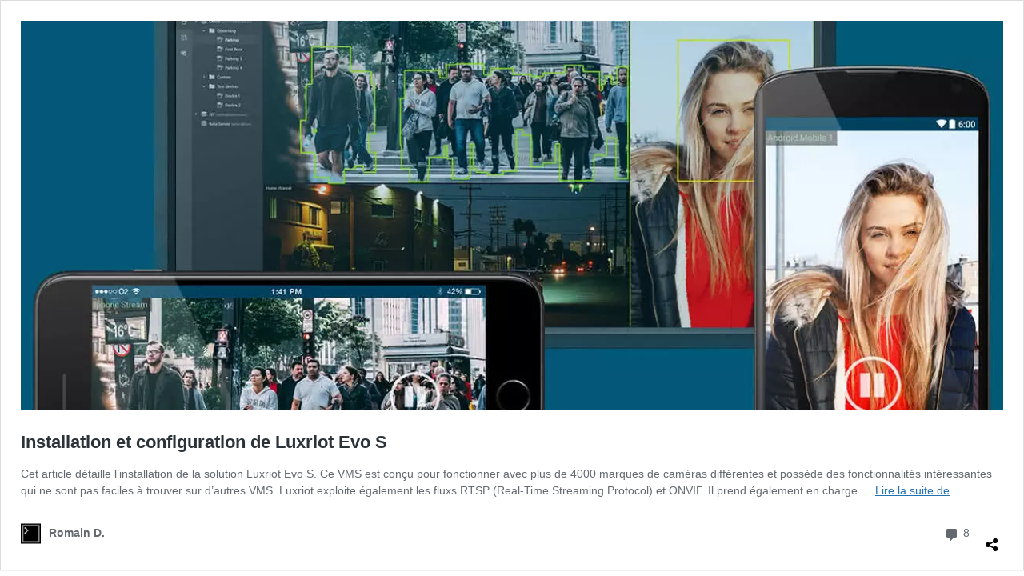

--- FILE ---
content_type: text/css
request_url: https://blog.romaindasilva.fr/wp-content/cache/minify/69929.css
body_size: 911
content:
div.wppb-wrapper{clear:both}div.wppb-progress{height:25px;width:400px;background:#555;-moz-border-radius:30px;-o-border-radius:30px;border-radius:30px;position:relative}div.wppb-progress>span{display:block;height:25px;-moz-border-radius:30px;-o-border-radius:30px;border-radius:30px;background:#5a84c4;background:-moz-linear-gradient(top, #5a84c4 0%, #1a2275 100%);background:-webkit-gradient(linear, left top, left bottom, color-stop(0%,#5a84c4), color-stop(100%,#1a2275));background:-webkit-linear-gradient(top, #5a84c4 0%,#1a2275 100%);background:-o-linear-gradient(top, #5a84c4 0%,#1a2275 100%);background:-ms-linear-gradient(top, #5a84c4 0%,#1a2275 100%);background:linear-gradient(top, #5a84c4 0%,#1a2275 100%);-webkit-box-shadow:inset 0 2px 9px  rgba(255,255,255,0.3),
inset 0 -2px 6px rgba(0,0,0,0.4);-moz-box-shadow:inset 0 2px 9px  rgba(255,255,255,0.3),
inset 0 -2px 6px rgba(0,0,0,0.4);box-shadow:inset 0 2px 9px  rgba(255,255,255,0.3),
inset 0 -2px 6px rgba(0,0,0,0.4);overflow:hidden;position:relative}div.wppb-progress>span.red{background:#d10418;background:-moz-linear-gradient(top, #d10418 0%, #6d0019 100%);background:-webkit-gradient(linear, left top, left bottom, color-stop(0%,#d10418), color-stop(100%,#6d0019));background:-webkit-linear-gradient(top, #d10418 0%,#6d0019 100%);background:-o-linear-gradient(top, #d10418 0%,#6d0019 100%);background:-ms-linear-gradient(top, #d10418 0%,#6d0019 100%);background:linear-gradient(top, #d10418 0%,#6d0019 100%)}div.wppb-progress>span.yellow{background:#f6e6b4;background:-moz-linear-gradient(top,  #f6e6b4 0%, #ed9017 100%);background:-webkit-gradient(linear, left top, left bottom, color-stop(0%,#f6e6b4), color-stop(100%,#ed9017));background:-webkit-linear-gradient(top,  #f6e6b4 0%,#ed9017 100%);background:-o-linear-gradient(top,  #f6e6b4 0%,#ed9017 100%);background:-ms-linear-gradient(top,  #f6e6b4 0%,#ed9017 100%);background:linear-gradient(to bottom,  #f6e6b4 0%,#ed9017 100%)}div.wppb-progress>span.orange{background:#ffa84c;background:-moz-linear-gradient(top,  #ffa84c 0%, #ff7b0d 100%);background:-webkit-gradient(linear, left top, left bottom, color-stop(0%,#ffa84c), color-stop(100%,#ff7b0d));background:-webkit-linear-gradient(top,  #ffa84c 0%,#ff7b0d 100%);background:-o-linear-gradient(top,  #ffa84c 0%,#ff7b0d 100%);background:-ms-linear-gradient(top,  #ffa84c 0%,#ff7b0d 100%);background:linear-gradient(to bottom,  #ffa84c 0%,#ff7b0d 100%)}div.wppb-progress>span.green{background:#83c783;background:-moz-linear-gradient(top,  #83c783 0%, #52b152 33%, #008a00 62%, #005700 100%);background:-webkit-gradient(linear, left top, left bottom, color-stop(0%,#83c783), color-stop(33%,#52b152), color-stop(62%,#008a00), color-stop(100%,#005700));background:-webkit-linear-gradient(top,  #83c783 0%,#52b152 33%,#008a00 62%,#005700 100%);background:-o-linear-gradient(top,  #83c783 0%,#52b152 33%,#008a00 62%,#005700 100%);background:-ms-linear-gradient(top,  #83c783 0%,#52b152 33%,#008a00 62%,#005700 100%);background:linear-gradient(to bottom,  #83c783 0%,#52b152 33%,#008a00 62%,#005700 100%)}div.wppb-progress>span.candystripes:after,div.wppb-progress>span.candystripe:after,div.wppb-progress>span.animated-candystripe:after,div.wppb-progress>span.animated-candystripes:after{content:"";position:absolute;top:0;left:0;bottom:0;right:0;background-image:-webkit-gradient(linear, 0 0, 100% 100%,
color-stop(.25, rgba(255, 255, 255, .2)),
color-stop(.25, transparent), color-stop(.5, transparent),
color-stop(.5, rgba(255, 255, 255, .2)),
color-stop(.75, rgba(255, 255, 255, .2)),
color-stop(.75, transparent), to(transparent)
)!important;background-image:-webkit-linear-gradient(
-45deg,
rgba(255, 255, 255, .2) 25%,
transparent 25%,
transparent 50%,
rgba(255, 255, 255, .2) 50%,
rgba(255, 255, 255, .2) 75%,
transparent 75%,
transparent
)!important;background-image:-moz-linear-gradient(
-45deg,
rgba(255, 255, 255, .2) 25%,
transparent 25%,
transparent 50%,
rgba(255, 255, 255, .2) 50%,
rgba(255, 255, 255, .2) 75%,
transparent 75%,
transparent
)!important;background-image:-ms-linear-gradient(
-45deg,
rgba(255, 255, 255, .2) 25%,
transparent 25%,
transparent 50%,
rgba(255, 255, 255, .2) 50%,
rgba(255, 255, 255, .2) 75%,
transparent 75%,
transparent
)!important;background-image:-o-linear-gradient(
-45deg,
rgba(255, 255, 255, .2) 25%,
transparent 25%,
transparent 50%,
rgba(255, 255, 255, .2) 50%,
rgba(255, 255, 255, .2) 75%,
transparent 75%,
transparent
)!important;z-index:1;-webkit-background-size:50px 50px;-moz-background-size:50px 50px;-moz-border-radius:25px;-o-border-radius:25px;border-radius:25px;overflow:hidden}div.wppb-progress>span.animated-candystripe:after,div.wppb-progress>span.animated-candystripes:after{-webkit-animation:move 2s linear infinite}.animated-candystripes>span:after,.animated-candystripe>span:after{display:none}@-webkit-keyframes
move{0%{background-position:0 0}100%{background-position:50px 50px}}@-moz-keyframes
move{0%{background-position:0 0}100%{background-position:50px 50px}}div.wppb-wrapper.after{width:440px}div.wppb-wrapper.after div.wppb-progress{float:left}div.wppb-wrapper.after
div.after{float:right;line-height:25px}div.wppb-wrapper.inside{width:400px;height:25px;position:relative}div.wppb-wrapper
div.inside{margin:0
auto;line-height:25px;color:#fff;font-weight:bold;position:absolute;z-index:1;width:400px;text-align:center}div.wppb-progress.full,
div.wppb-wrapper.full,
div.wppb-wrapper.full
div.inside{width:100%}div.wppb-progress>span.flat{-webkit-box-shadow:none;-moz-box-shadow:none;box-shadow:none}